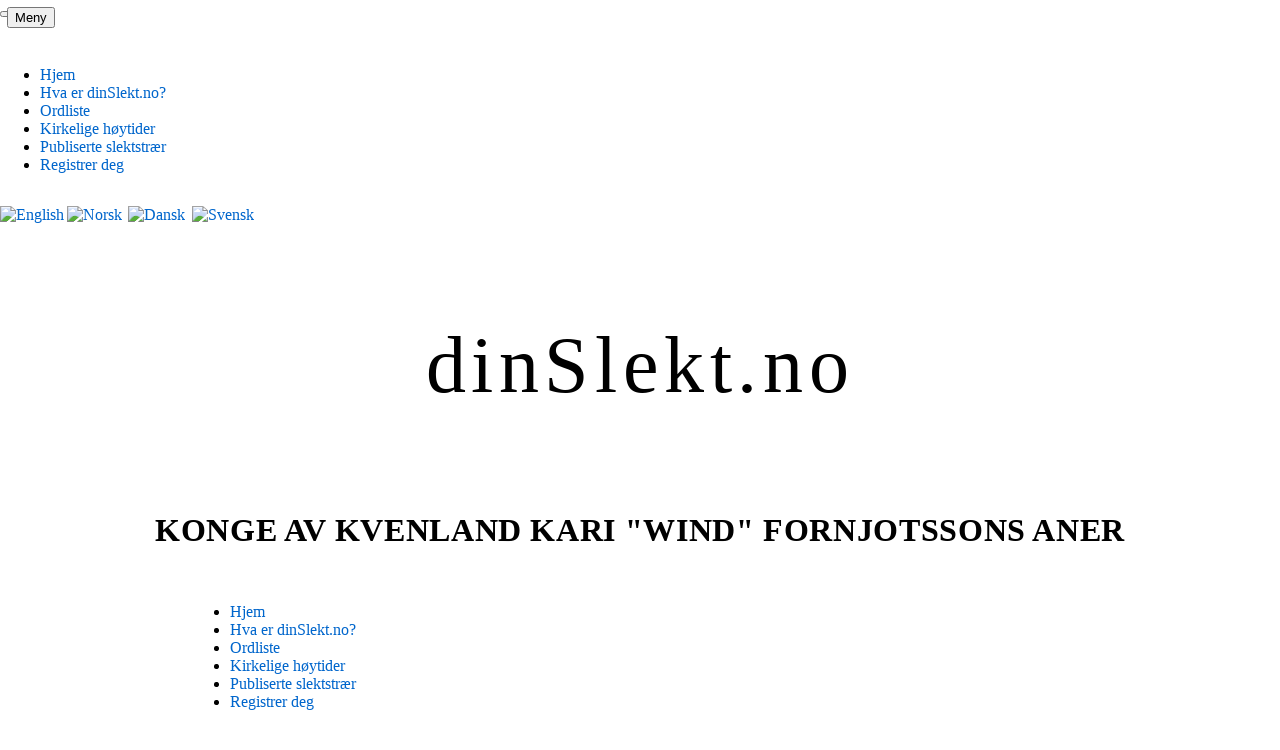

--- FILE ---
content_type: text/html; charset=UTF-8
request_url: https://dinslekt.no/www.php?bla_id=3552226
body_size: 12697
content:
<!doctype html>
<html lang="no">
<head>
    <meta content="text/html; charset=utf-8" http-equiv="content-type"/>
    <meta content="IE=EmulateIE7" http-equiv="X-UA-Compatible"/>
    <meta content="no" http-equiv="content-language"/>
    <title>dinSlekt.no - Konge av Kvenland Kari &quot;Wind&quot; Fornjotssons aner</title>
    <meta name=\"description\" content=\"dinSlekt.no er et gratis, online program som muliggjør samarbeid, deling og publisering av slektsgranskning over internett.\" />
    <meta content="Sigve Holmen" name="author"/>
    <meta content="slekt, slektsgranskning, slektgransking, slektsgransking, slektgranskning, slektsforskning, slektforskning, gratis, free, genealogi, genealogy, ane, aner, etterkommere, etterkommer, norge, norsk, gedcom, ged, import, eksport, ordbok, ordliste, pdf, print, slektstavle, utskrift, slektord, windows, osx, mac, linux, vista, nettleser" name="keywords"/>
    <meta content="noarchive" name="robots"/>
    
    <meta name="viewport" content="width=350, initial-scale=1, maximum-scale=1, minimum-scale: 0.25, user-scalable=yes">
    <link href='/bilder/ikon.png' rel='icon' type='image/png'/>
    <link href="/classes/node_modules/bootstrap/dist/css/bootstrap.min.css" rel="stylesheet">
    <link href="/css/stil.css" rel="stylesheet" type="text/css"/>
    <link href="/css/stil_mobile.css" rel="stylesheet" type="text/css"/>
    <link href="/css/print.css" media="print" rel="stylesheet" type="text/css"/>
    <link href="/bilder/apple-touch-icon-iphone.png" rel="apple-touch-icon"/>
    <link href="/bilder/apple-touch-icon-ipad.png" rel="apple-touch-icon" sizes="72x72"/>
    <link href="/bilder/apple-touch-icon-iphone4.png" rel="apple-touch-icon" sizes="114x114"/>
    <script src="/classes/node_modules/jquery/dist/jquery.min.js" type="text/javascript"></script>
    <script src="/classes/node_modules/js-base64/base64.js" type="text/javascript"></script>
    <script src="/classes/dinslekt.js" type="text/javascript"></script>
</head>
<body>
<button class="btn btn-primary" id="searchButton" type="button" data-bs-toggle="offcanvas" data-bs-target="#searchOffCanvas">Meny</button>

<div class="offcanvas offcanvas-start" tabindex="-1" id="searchOffCanvas" aria-labelledby="searchOffCanvasLabel">
	<div class="offcanvas-header">
		<button type="button" class="btn-close" data-bs-dismiss="offcanvas" aria-label="Close"></button>
	</div>
	<div class="offcanvas-body menu">
		
		
		
		<div class="sidemenu">
<nav class="navbar navbar-expand-lg bg-body-tertiary show">
    <div class="container-fluid">
        <div class="navbar-collapse show">
            <ul class="navbar-nav">

                <li class="nav-item">
                    <a class="nav-link" href="/">
                        Hjem
                    </a>
                </li>
                <li class="nav-item">
                    <a class="nav-link" href="/info.php">
                        Hva er dinSlekt.no?
                    </a>
                </li>
                
                <li class="nav-item">
                    <a class="nav-link" href="/ordliste.php">Ordliste</a>
                </li>
                
                <li class="nav-item">
                    <a class="nav-link" href="/helligdager.php">
                        Kirkelige høytider
                    </a>
                </li>
                <li class="nav-item">
                    <a class="nav-link" href="/www.php">
                        Publiserte slektstrær
                    </a>
                </li>
                <li class="nav-item">
                    <a class="nav-link" href="/registrer.php">
                        Registrer deg
                    </a>
                </li>
            </ul>
        </div>
    </div>
</nav>
</div>
		
		
		<div class="logininfo">
			<a href="https://yourOnlineRoots.com/index.php?lang=en_us&amp;komfra=%2Fwww.php%3Fbla_id%3D3552226" title="English"><img src="/bilder/en_us.png" alt="English" width="16" height="11" /></a>
			<a href="https://dinSlekt.no/index.php?lang=no_no&amp;komfra=%2Fwww.php%3Fbla_id%3D3552226" title="Norsk"><img style="margin-right: 3px;" src="/bilder/no_no.png" alt="Norsk" width="16" height="11" /></a>
			<a href="https://dinSlægt.dk/index.php?lang=da_dk&amp;komfra=%2Fwww.php%3Fbla_id%3D3552226" title="Dansk"><img style="margin-right: 3px;" src="/bilder/ikoner/dk.png" alt="Dansk" width="16" height="11" /></a>
			<a href="https://dinSläkt.se/index.php?lang=sv_se&amp;komfra=%2Fwww.php%3Fbla_id%3D3552226" title="Svenska"><img style="margin-right: 3px;" src="/bilder/ikoner/se.png" alt="Svensk" width="16" height="11" /></a>
			
		</div>
		
	</div>
</div>
<div class="mainFrame">
    <div id="system_melding"><p>dinSlekt.no vil ha begrenset funksjonalitet pga vedlikehold frem til 25. mars.</p></div>

    <div class="logo sentrert">
        <p class="mainLogo">dinSlekt.no</p>
        <h1 class="underoverskrift">Konge av Kvenland Kari &quot;Wind&quot; Fornjotssons aner</h1>
    </div>
    <div class="menu">
        
<nav class="navbar navbar-expand-lg bg-body-tertiary show">
    <div class="container-fluid">
        <div class="navbar-collapse show">
            <ul class="navbar-nav">

                <li class="nav-item">
                    <a class="nav-link" href="/">
                        Hjem
                    </a>
                </li>
                <li class="nav-item">
                    <a class="nav-link" href="/info.php">
                        Hva er dinSlekt.no?
                    </a>
                </li>
                
                <li class="nav-item">
                    <a class="nav-link" href="/ordliste.php">Ordliste</a>
                </li>
                
                <li class="nav-item">
                    <a class="nav-link" href="/helligdager.php">
                        Kirkelige høytider
                    </a>
                </li>
                <li class="nav-item">
                    <a class="nav-link" href="/www.php">
                        Publiserte slektstrær
                    </a>
                </li>
                <li class="nav-item">
                    <a class="nav-link" href="/registrer.php">
                        Registrer deg
                    </a>
                </li>
            </ul>
        </div>
    </div>
</nav>

    </div>
    <div class="body">
        <table class="aner sentrert" style="margin-bottom: 20px;">
	<tr>
		<th>Barn</th>
		<th>Utgangspunkt</th>
		<th>Foreldre</th>
		<th>Besteforeldre</th>
		<th>Oldeforeldre</th>
		<th>Tipp-oldeforeldre</th>
	</tr>
	<tr>
		<td style="text-align: left; border: none; white-space: nowrap;" rowspan="16">
			
			<a id='3552068' style="line-height: 25px;" class='M' title="Vis oppføring" data-bs-toggle="popover" data-bs-html="true" data-bs-placement="bottom" data-bs-content="CjxhIGNsYXNzPSJNIiBocmVmPSIvc2xla3RzdHJlLnBocD9zZV9pZD0zNTUyMDY4IiB0aXRsZT0iVmlzIG9wcGbDuHJpbmciPktvbmdlIGF2IEt2ZW5sYW5kIEZyb3N0aUrDuGt1bGwgS2FyYXNzb248L2E+PGJyIC8+Cjx1bD4KCQo8L3VsPgo=">Konge av K. F. Karasson</a>  <a href="/www.php?bla_id=3552068" title="Vis Konge av Kvenland FrostiJ&oslash;kull Karassons slektstre"><img src='/bilder/ikoner/control_play.png' alt=''></a><br /><!-- BEGIN barn_tooltips -->
			
		
	</td>
		<td rowspan="16" >
			
			<a id='3552226' class='M' title="Vis oppføring"  data-bs-toggle="popover" data-bs-html="true" data-bs-placement="bottom" data-bs-content="[base64]">Konge av K. K. ". Fornjotsson</a>  <br /><span class='utvisket'>(189 - 240)</span>
		</td>

		<td rowspan="8" >
			
			<a id='3552084' class='M' title="Vis oppføring"  data-bs-toggle="popover" data-bs-html="true" data-bs-placement="bottom" data-bs-content="[base64]">Konge av K. F. ". A. Giant"</a>  <a href="/www.php?bla_id=3552084" title="Vis Konge av Kvenland Fornjot &quot;The Ancient Giant&quot;s slektstre"><img src='/bilder/ikoner/control_play.png' alt=''></a><br /><span class='utvisket'>(160 - 250)</span>
		</td>

		<td rowspan="4" style='background-color: #FAFAFA;'>
			&nbsp;
			
		</td>

		<td rowspan="2" style='background-color: #FAFAFA;'>
			&nbsp;
			
		</td>

		<td rowspan="1" style='background-color: #FAFAFA;'>
			&nbsp;
			
		</td>
	</tr>

	<tr>
		<td rowspan="1" style='background-color: #FAFAFA;'>
			&nbsp;
			
		</td>
	</tr>

	<tr>
		<td rowspan="2" style='background-color: #FAFAFA;'>
			&nbsp;
			
		</td>

		<td rowspan="1" style='background-color: #FAFAFA;'>
			&nbsp;
			
		</td>
	</tr>

	<tr>
		<td rowspan="1" style='background-color: #FAFAFA;'>
			&nbsp;
			
		</td>
	</tr>

	<tr>
		<td rowspan="4" style='background-color: #FAFAFA;'>
			&nbsp;
			
		</td>

		<td rowspan="2" style='background-color: #FAFAFA;'>
			&nbsp;
			
		</td>

		<td rowspan="1" style='background-color: #FAFAFA;'>
			&nbsp;
			
		</td>
	</tr>

	<tr>
		<td rowspan="1" style='background-color: #FAFAFA;'>
			&nbsp;
			
		</td>
	</tr>

	<tr>
		<td rowspan="2" style='background-color: #FAFAFA;'>
			&nbsp;
			
		</td>

		<td rowspan="1" style='background-color: #FAFAFA;'>
			&nbsp;
			
		</td>
	</tr>

	<tr>
		<td rowspan="1" style='background-color: #FAFAFA;'>
			&nbsp;
			
		</td>
	</tr>

	<tr>
		<td rowspan="8" style='background-color: #FAFAFA;'>
			&nbsp;
			
		</td>

		<td rowspan="4" style='background-color: #FAFAFA;'>
			&nbsp;
			
		</td>

		<td rowspan="2" style='background-color: #FAFAFA;'>
			&nbsp;
			
		</td>

		<td rowspan="1" style='background-color: #FAFAFA;'>
			&nbsp;
			
		</td>
	</tr>

	<tr>
		<td rowspan="1" style='background-color: #FAFAFA;'>
			&nbsp;
			
		</td>
	</tr>

	<tr>
		<td rowspan="2" style='background-color: #FAFAFA;'>
			&nbsp;
			
		</td>

		<td rowspan="1" style='background-color: #FAFAFA;'>
			&nbsp;
			
		</td>
	</tr>

	<tr>
		<td rowspan="1" style='background-color: #FAFAFA;'>
			&nbsp;
			
		</td>
	</tr>

	<tr>
		<td rowspan="4" style='background-color: #FAFAFA;'>
			&nbsp;
			
		</td>

		<td rowspan="2" style='background-color: #FAFAFA;'>
			&nbsp;
			
		</td>

		<td rowspan="1" style='background-color: #FAFAFA;'>
			&nbsp;
			
		</td>
	</tr>

	<tr>
		<td rowspan="1" style='background-color: #FAFAFA;'>
			&nbsp;
			
		</td>
	</tr>

	<tr>
		<td rowspan="2" style='background-color: #FAFAFA;'>
			&nbsp;
			
		</td>

		<td rowspan="1" style='background-color: #FAFAFA;'>
			&nbsp;
			
		</td>
	</tr>

	<tr>
		<td rowspan="1" style='background-color: #FAFAFA;'>
			&nbsp;
			
		</td>
	</tr>
</table>




<p class='instruks'>
	Klikk på personen du ønsker å bruke som nytt utgangspunkt.<br />
</p>

    </div>
    <div class="fot">dinSlekt.no er et produkt laget av <a href="http://innovativesolutions.no" target="_blank">Holmen Innovative Solutions</a>. Alle rettigheter er beskyttet av opphavsretten - 2007.</div>
</div>
<div class='bakteppe' id='teppe' ></div>
<div class="modal fade" id='email_form'>
    <div class="modal-dialog">
        <div class="modal-content">
            <div class="modal-header">
                <h1 class="modal-title fs-5" id="exampleModalLabel">Send epost til dinSlekt.no</h1>
                <button type="button" class="btn-close" data-bs-dismiss="modal" aria-label="Close"></button>
            </div>
            <form id="msg_form"  method="post" action="/epost.php">
            <input type="hidden" name="bug_report" value="true">
            <div class="modal-body msg">
                    <div>
                        <label for="msg_txt" class="form-label">Melding</label>
                        <textarea class='form-control' id="msg_txt" name="tekst"  required></textarea>
                    </div>
                    <div class="alert alert-primary" role="alert" id="feilmelding_kontakt_dinslekt" style="display: none; text-align: center;">
                        Vennligst fyll inn gyldig epost, emne og tekst...
                    </div>
            </div>
            <div class="modal-footer">
                <button type="reset" class="btn btn-secondary" data-bs-dismiss="modal">Avbryt</button>
                <button type="submit" class="btn btn-primary">Send epost</button>
            </div>
            </form>

        </div>
    </div>
</div>

<script src="/classes/node_modules/bootstrap/dist/js/bootstrap.bundle.js"></script>
</body>
</html>